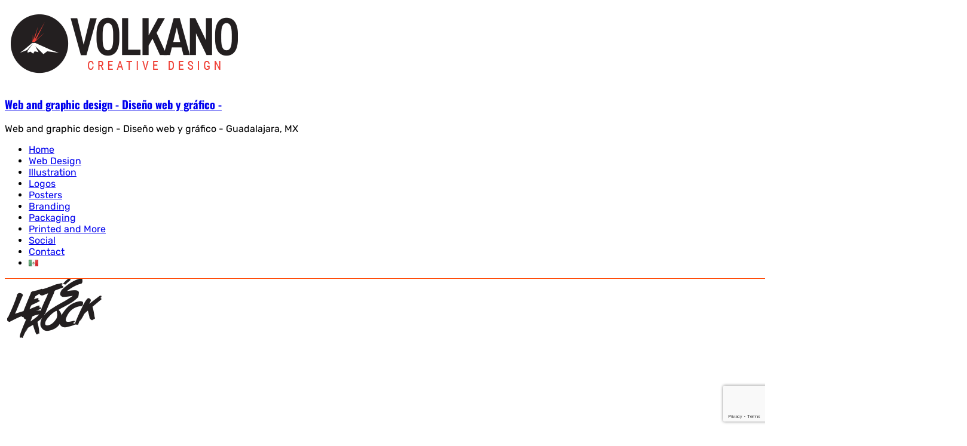

--- FILE ---
content_type: text/html; charset=utf-8
request_url: https://www.google.com/recaptcha/api2/anchor?ar=1&k=6LeDyagUAAAAAJdofj1ecDUkMhVYuX88GoKG5qJB&co=aHR0cHM6Ly92b2xrYW5vcm9ja3MuY29tOjQ0Mw..&hl=en&v=PoyoqOPhxBO7pBk68S4YbpHZ&size=invisible&anchor-ms=20000&execute-ms=30000&cb=i4nqul11r295
body_size: 48593
content:
<!DOCTYPE HTML><html dir="ltr" lang="en"><head><meta http-equiv="Content-Type" content="text/html; charset=UTF-8">
<meta http-equiv="X-UA-Compatible" content="IE=edge">
<title>reCAPTCHA</title>
<style type="text/css">
/* cyrillic-ext */
@font-face {
  font-family: 'Roboto';
  font-style: normal;
  font-weight: 400;
  font-stretch: 100%;
  src: url(//fonts.gstatic.com/s/roboto/v48/KFO7CnqEu92Fr1ME7kSn66aGLdTylUAMa3GUBHMdazTgWw.woff2) format('woff2');
  unicode-range: U+0460-052F, U+1C80-1C8A, U+20B4, U+2DE0-2DFF, U+A640-A69F, U+FE2E-FE2F;
}
/* cyrillic */
@font-face {
  font-family: 'Roboto';
  font-style: normal;
  font-weight: 400;
  font-stretch: 100%;
  src: url(//fonts.gstatic.com/s/roboto/v48/KFO7CnqEu92Fr1ME7kSn66aGLdTylUAMa3iUBHMdazTgWw.woff2) format('woff2');
  unicode-range: U+0301, U+0400-045F, U+0490-0491, U+04B0-04B1, U+2116;
}
/* greek-ext */
@font-face {
  font-family: 'Roboto';
  font-style: normal;
  font-weight: 400;
  font-stretch: 100%;
  src: url(//fonts.gstatic.com/s/roboto/v48/KFO7CnqEu92Fr1ME7kSn66aGLdTylUAMa3CUBHMdazTgWw.woff2) format('woff2');
  unicode-range: U+1F00-1FFF;
}
/* greek */
@font-face {
  font-family: 'Roboto';
  font-style: normal;
  font-weight: 400;
  font-stretch: 100%;
  src: url(//fonts.gstatic.com/s/roboto/v48/KFO7CnqEu92Fr1ME7kSn66aGLdTylUAMa3-UBHMdazTgWw.woff2) format('woff2');
  unicode-range: U+0370-0377, U+037A-037F, U+0384-038A, U+038C, U+038E-03A1, U+03A3-03FF;
}
/* math */
@font-face {
  font-family: 'Roboto';
  font-style: normal;
  font-weight: 400;
  font-stretch: 100%;
  src: url(//fonts.gstatic.com/s/roboto/v48/KFO7CnqEu92Fr1ME7kSn66aGLdTylUAMawCUBHMdazTgWw.woff2) format('woff2');
  unicode-range: U+0302-0303, U+0305, U+0307-0308, U+0310, U+0312, U+0315, U+031A, U+0326-0327, U+032C, U+032F-0330, U+0332-0333, U+0338, U+033A, U+0346, U+034D, U+0391-03A1, U+03A3-03A9, U+03B1-03C9, U+03D1, U+03D5-03D6, U+03F0-03F1, U+03F4-03F5, U+2016-2017, U+2034-2038, U+203C, U+2040, U+2043, U+2047, U+2050, U+2057, U+205F, U+2070-2071, U+2074-208E, U+2090-209C, U+20D0-20DC, U+20E1, U+20E5-20EF, U+2100-2112, U+2114-2115, U+2117-2121, U+2123-214F, U+2190, U+2192, U+2194-21AE, U+21B0-21E5, U+21F1-21F2, U+21F4-2211, U+2213-2214, U+2216-22FF, U+2308-230B, U+2310, U+2319, U+231C-2321, U+2336-237A, U+237C, U+2395, U+239B-23B7, U+23D0, U+23DC-23E1, U+2474-2475, U+25AF, U+25B3, U+25B7, U+25BD, U+25C1, U+25CA, U+25CC, U+25FB, U+266D-266F, U+27C0-27FF, U+2900-2AFF, U+2B0E-2B11, U+2B30-2B4C, U+2BFE, U+3030, U+FF5B, U+FF5D, U+1D400-1D7FF, U+1EE00-1EEFF;
}
/* symbols */
@font-face {
  font-family: 'Roboto';
  font-style: normal;
  font-weight: 400;
  font-stretch: 100%;
  src: url(//fonts.gstatic.com/s/roboto/v48/KFO7CnqEu92Fr1ME7kSn66aGLdTylUAMaxKUBHMdazTgWw.woff2) format('woff2');
  unicode-range: U+0001-000C, U+000E-001F, U+007F-009F, U+20DD-20E0, U+20E2-20E4, U+2150-218F, U+2190, U+2192, U+2194-2199, U+21AF, U+21E6-21F0, U+21F3, U+2218-2219, U+2299, U+22C4-22C6, U+2300-243F, U+2440-244A, U+2460-24FF, U+25A0-27BF, U+2800-28FF, U+2921-2922, U+2981, U+29BF, U+29EB, U+2B00-2BFF, U+4DC0-4DFF, U+FFF9-FFFB, U+10140-1018E, U+10190-1019C, U+101A0, U+101D0-101FD, U+102E0-102FB, U+10E60-10E7E, U+1D2C0-1D2D3, U+1D2E0-1D37F, U+1F000-1F0FF, U+1F100-1F1AD, U+1F1E6-1F1FF, U+1F30D-1F30F, U+1F315, U+1F31C, U+1F31E, U+1F320-1F32C, U+1F336, U+1F378, U+1F37D, U+1F382, U+1F393-1F39F, U+1F3A7-1F3A8, U+1F3AC-1F3AF, U+1F3C2, U+1F3C4-1F3C6, U+1F3CA-1F3CE, U+1F3D4-1F3E0, U+1F3ED, U+1F3F1-1F3F3, U+1F3F5-1F3F7, U+1F408, U+1F415, U+1F41F, U+1F426, U+1F43F, U+1F441-1F442, U+1F444, U+1F446-1F449, U+1F44C-1F44E, U+1F453, U+1F46A, U+1F47D, U+1F4A3, U+1F4B0, U+1F4B3, U+1F4B9, U+1F4BB, U+1F4BF, U+1F4C8-1F4CB, U+1F4D6, U+1F4DA, U+1F4DF, U+1F4E3-1F4E6, U+1F4EA-1F4ED, U+1F4F7, U+1F4F9-1F4FB, U+1F4FD-1F4FE, U+1F503, U+1F507-1F50B, U+1F50D, U+1F512-1F513, U+1F53E-1F54A, U+1F54F-1F5FA, U+1F610, U+1F650-1F67F, U+1F687, U+1F68D, U+1F691, U+1F694, U+1F698, U+1F6AD, U+1F6B2, U+1F6B9-1F6BA, U+1F6BC, U+1F6C6-1F6CF, U+1F6D3-1F6D7, U+1F6E0-1F6EA, U+1F6F0-1F6F3, U+1F6F7-1F6FC, U+1F700-1F7FF, U+1F800-1F80B, U+1F810-1F847, U+1F850-1F859, U+1F860-1F887, U+1F890-1F8AD, U+1F8B0-1F8BB, U+1F8C0-1F8C1, U+1F900-1F90B, U+1F93B, U+1F946, U+1F984, U+1F996, U+1F9E9, U+1FA00-1FA6F, U+1FA70-1FA7C, U+1FA80-1FA89, U+1FA8F-1FAC6, U+1FACE-1FADC, U+1FADF-1FAE9, U+1FAF0-1FAF8, U+1FB00-1FBFF;
}
/* vietnamese */
@font-face {
  font-family: 'Roboto';
  font-style: normal;
  font-weight: 400;
  font-stretch: 100%;
  src: url(//fonts.gstatic.com/s/roboto/v48/KFO7CnqEu92Fr1ME7kSn66aGLdTylUAMa3OUBHMdazTgWw.woff2) format('woff2');
  unicode-range: U+0102-0103, U+0110-0111, U+0128-0129, U+0168-0169, U+01A0-01A1, U+01AF-01B0, U+0300-0301, U+0303-0304, U+0308-0309, U+0323, U+0329, U+1EA0-1EF9, U+20AB;
}
/* latin-ext */
@font-face {
  font-family: 'Roboto';
  font-style: normal;
  font-weight: 400;
  font-stretch: 100%;
  src: url(//fonts.gstatic.com/s/roboto/v48/KFO7CnqEu92Fr1ME7kSn66aGLdTylUAMa3KUBHMdazTgWw.woff2) format('woff2');
  unicode-range: U+0100-02BA, U+02BD-02C5, U+02C7-02CC, U+02CE-02D7, U+02DD-02FF, U+0304, U+0308, U+0329, U+1D00-1DBF, U+1E00-1E9F, U+1EF2-1EFF, U+2020, U+20A0-20AB, U+20AD-20C0, U+2113, U+2C60-2C7F, U+A720-A7FF;
}
/* latin */
@font-face {
  font-family: 'Roboto';
  font-style: normal;
  font-weight: 400;
  font-stretch: 100%;
  src: url(//fonts.gstatic.com/s/roboto/v48/KFO7CnqEu92Fr1ME7kSn66aGLdTylUAMa3yUBHMdazQ.woff2) format('woff2');
  unicode-range: U+0000-00FF, U+0131, U+0152-0153, U+02BB-02BC, U+02C6, U+02DA, U+02DC, U+0304, U+0308, U+0329, U+2000-206F, U+20AC, U+2122, U+2191, U+2193, U+2212, U+2215, U+FEFF, U+FFFD;
}
/* cyrillic-ext */
@font-face {
  font-family: 'Roboto';
  font-style: normal;
  font-weight: 500;
  font-stretch: 100%;
  src: url(//fonts.gstatic.com/s/roboto/v48/KFO7CnqEu92Fr1ME7kSn66aGLdTylUAMa3GUBHMdazTgWw.woff2) format('woff2');
  unicode-range: U+0460-052F, U+1C80-1C8A, U+20B4, U+2DE0-2DFF, U+A640-A69F, U+FE2E-FE2F;
}
/* cyrillic */
@font-face {
  font-family: 'Roboto';
  font-style: normal;
  font-weight: 500;
  font-stretch: 100%;
  src: url(//fonts.gstatic.com/s/roboto/v48/KFO7CnqEu92Fr1ME7kSn66aGLdTylUAMa3iUBHMdazTgWw.woff2) format('woff2');
  unicode-range: U+0301, U+0400-045F, U+0490-0491, U+04B0-04B1, U+2116;
}
/* greek-ext */
@font-face {
  font-family: 'Roboto';
  font-style: normal;
  font-weight: 500;
  font-stretch: 100%;
  src: url(//fonts.gstatic.com/s/roboto/v48/KFO7CnqEu92Fr1ME7kSn66aGLdTylUAMa3CUBHMdazTgWw.woff2) format('woff2');
  unicode-range: U+1F00-1FFF;
}
/* greek */
@font-face {
  font-family: 'Roboto';
  font-style: normal;
  font-weight: 500;
  font-stretch: 100%;
  src: url(//fonts.gstatic.com/s/roboto/v48/KFO7CnqEu92Fr1ME7kSn66aGLdTylUAMa3-UBHMdazTgWw.woff2) format('woff2');
  unicode-range: U+0370-0377, U+037A-037F, U+0384-038A, U+038C, U+038E-03A1, U+03A3-03FF;
}
/* math */
@font-face {
  font-family: 'Roboto';
  font-style: normal;
  font-weight: 500;
  font-stretch: 100%;
  src: url(//fonts.gstatic.com/s/roboto/v48/KFO7CnqEu92Fr1ME7kSn66aGLdTylUAMawCUBHMdazTgWw.woff2) format('woff2');
  unicode-range: U+0302-0303, U+0305, U+0307-0308, U+0310, U+0312, U+0315, U+031A, U+0326-0327, U+032C, U+032F-0330, U+0332-0333, U+0338, U+033A, U+0346, U+034D, U+0391-03A1, U+03A3-03A9, U+03B1-03C9, U+03D1, U+03D5-03D6, U+03F0-03F1, U+03F4-03F5, U+2016-2017, U+2034-2038, U+203C, U+2040, U+2043, U+2047, U+2050, U+2057, U+205F, U+2070-2071, U+2074-208E, U+2090-209C, U+20D0-20DC, U+20E1, U+20E5-20EF, U+2100-2112, U+2114-2115, U+2117-2121, U+2123-214F, U+2190, U+2192, U+2194-21AE, U+21B0-21E5, U+21F1-21F2, U+21F4-2211, U+2213-2214, U+2216-22FF, U+2308-230B, U+2310, U+2319, U+231C-2321, U+2336-237A, U+237C, U+2395, U+239B-23B7, U+23D0, U+23DC-23E1, U+2474-2475, U+25AF, U+25B3, U+25B7, U+25BD, U+25C1, U+25CA, U+25CC, U+25FB, U+266D-266F, U+27C0-27FF, U+2900-2AFF, U+2B0E-2B11, U+2B30-2B4C, U+2BFE, U+3030, U+FF5B, U+FF5D, U+1D400-1D7FF, U+1EE00-1EEFF;
}
/* symbols */
@font-face {
  font-family: 'Roboto';
  font-style: normal;
  font-weight: 500;
  font-stretch: 100%;
  src: url(//fonts.gstatic.com/s/roboto/v48/KFO7CnqEu92Fr1ME7kSn66aGLdTylUAMaxKUBHMdazTgWw.woff2) format('woff2');
  unicode-range: U+0001-000C, U+000E-001F, U+007F-009F, U+20DD-20E0, U+20E2-20E4, U+2150-218F, U+2190, U+2192, U+2194-2199, U+21AF, U+21E6-21F0, U+21F3, U+2218-2219, U+2299, U+22C4-22C6, U+2300-243F, U+2440-244A, U+2460-24FF, U+25A0-27BF, U+2800-28FF, U+2921-2922, U+2981, U+29BF, U+29EB, U+2B00-2BFF, U+4DC0-4DFF, U+FFF9-FFFB, U+10140-1018E, U+10190-1019C, U+101A0, U+101D0-101FD, U+102E0-102FB, U+10E60-10E7E, U+1D2C0-1D2D3, U+1D2E0-1D37F, U+1F000-1F0FF, U+1F100-1F1AD, U+1F1E6-1F1FF, U+1F30D-1F30F, U+1F315, U+1F31C, U+1F31E, U+1F320-1F32C, U+1F336, U+1F378, U+1F37D, U+1F382, U+1F393-1F39F, U+1F3A7-1F3A8, U+1F3AC-1F3AF, U+1F3C2, U+1F3C4-1F3C6, U+1F3CA-1F3CE, U+1F3D4-1F3E0, U+1F3ED, U+1F3F1-1F3F3, U+1F3F5-1F3F7, U+1F408, U+1F415, U+1F41F, U+1F426, U+1F43F, U+1F441-1F442, U+1F444, U+1F446-1F449, U+1F44C-1F44E, U+1F453, U+1F46A, U+1F47D, U+1F4A3, U+1F4B0, U+1F4B3, U+1F4B9, U+1F4BB, U+1F4BF, U+1F4C8-1F4CB, U+1F4D6, U+1F4DA, U+1F4DF, U+1F4E3-1F4E6, U+1F4EA-1F4ED, U+1F4F7, U+1F4F9-1F4FB, U+1F4FD-1F4FE, U+1F503, U+1F507-1F50B, U+1F50D, U+1F512-1F513, U+1F53E-1F54A, U+1F54F-1F5FA, U+1F610, U+1F650-1F67F, U+1F687, U+1F68D, U+1F691, U+1F694, U+1F698, U+1F6AD, U+1F6B2, U+1F6B9-1F6BA, U+1F6BC, U+1F6C6-1F6CF, U+1F6D3-1F6D7, U+1F6E0-1F6EA, U+1F6F0-1F6F3, U+1F6F7-1F6FC, U+1F700-1F7FF, U+1F800-1F80B, U+1F810-1F847, U+1F850-1F859, U+1F860-1F887, U+1F890-1F8AD, U+1F8B0-1F8BB, U+1F8C0-1F8C1, U+1F900-1F90B, U+1F93B, U+1F946, U+1F984, U+1F996, U+1F9E9, U+1FA00-1FA6F, U+1FA70-1FA7C, U+1FA80-1FA89, U+1FA8F-1FAC6, U+1FACE-1FADC, U+1FADF-1FAE9, U+1FAF0-1FAF8, U+1FB00-1FBFF;
}
/* vietnamese */
@font-face {
  font-family: 'Roboto';
  font-style: normal;
  font-weight: 500;
  font-stretch: 100%;
  src: url(//fonts.gstatic.com/s/roboto/v48/KFO7CnqEu92Fr1ME7kSn66aGLdTylUAMa3OUBHMdazTgWw.woff2) format('woff2');
  unicode-range: U+0102-0103, U+0110-0111, U+0128-0129, U+0168-0169, U+01A0-01A1, U+01AF-01B0, U+0300-0301, U+0303-0304, U+0308-0309, U+0323, U+0329, U+1EA0-1EF9, U+20AB;
}
/* latin-ext */
@font-face {
  font-family: 'Roboto';
  font-style: normal;
  font-weight: 500;
  font-stretch: 100%;
  src: url(//fonts.gstatic.com/s/roboto/v48/KFO7CnqEu92Fr1ME7kSn66aGLdTylUAMa3KUBHMdazTgWw.woff2) format('woff2');
  unicode-range: U+0100-02BA, U+02BD-02C5, U+02C7-02CC, U+02CE-02D7, U+02DD-02FF, U+0304, U+0308, U+0329, U+1D00-1DBF, U+1E00-1E9F, U+1EF2-1EFF, U+2020, U+20A0-20AB, U+20AD-20C0, U+2113, U+2C60-2C7F, U+A720-A7FF;
}
/* latin */
@font-face {
  font-family: 'Roboto';
  font-style: normal;
  font-weight: 500;
  font-stretch: 100%;
  src: url(//fonts.gstatic.com/s/roboto/v48/KFO7CnqEu92Fr1ME7kSn66aGLdTylUAMa3yUBHMdazQ.woff2) format('woff2');
  unicode-range: U+0000-00FF, U+0131, U+0152-0153, U+02BB-02BC, U+02C6, U+02DA, U+02DC, U+0304, U+0308, U+0329, U+2000-206F, U+20AC, U+2122, U+2191, U+2193, U+2212, U+2215, U+FEFF, U+FFFD;
}
/* cyrillic-ext */
@font-face {
  font-family: 'Roboto';
  font-style: normal;
  font-weight: 900;
  font-stretch: 100%;
  src: url(//fonts.gstatic.com/s/roboto/v48/KFO7CnqEu92Fr1ME7kSn66aGLdTylUAMa3GUBHMdazTgWw.woff2) format('woff2');
  unicode-range: U+0460-052F, U+1C80-1C8A, U+20B4, U+2DE0-2DFF, U+A640-A69F, U+FE2E-FE2F;
}
/* cyrillic */
@font-face {
  font-family: 'Roboto';
  font-style: normal;
  font-weight: 900;
  font-stretch: 100%;
  src: url(//fonts.gstatic.com/s/roboto/v48/KFO7CnqEu92Fr1ME7kSn66aGLdTylUAMa3iUBHMdazTgWw.woff2) format('woff2');
  unicode-range: U+0301, U+0400-045F, U+0490-0491, U+04B0-04B1, U+2116;
}
/* greek-ext */
@font-face {
  font-family: 'Roboto';
  font-style: normal;
  font-weight: 900;
  font-stretch: 100%;
  src: url(//fonts.gstatic.com/s/roboto/v48/KFO7CnqEu92Fr1ME7kSn66aGLdTylUAMa3CUBHMdazTgWw.woff2) format('woff2');
  unicode-range: U+1F00-1FFF;
}
/* greek */
@font-face {
  font-family: 'Roboto';
  font-style: normal;
  font-weight: 900;
  font-stretch: 100%;
  src: url(//fonts.gstatic.com/s/roboto/v48/KFO7CnqEu92Fr1ME7kSn66aGLdTylUAMa3-UBHMdazTgWw.woff2) format('woff2');
  unicode-range: U+0370-0377, U+037A-037F, U+0384-038A, U+038C, U+038E-03A1, U+03A3-03FF;
}
/* math */
@font-face {
  font-family: 'Roboto';
  font-style: normal;
  font-weight: 900;
  font-stretch: 100%;
  src: url(//fonts.gstatic.com/s/roboto/v48/KFO7CnqEu92Fr1ME7kSn66aGLdTylUAMawCUBHMdazTgWw.woff2) format('woff2');
  unicode-range: U+0302-0303, U+0305, U+0307-0308, U+0310, U+0312, U+0315, U+031A, U+0326-0327, U+032C, U+032F-0330, U+0332-0333, U+0338, U+033A, U+0346, U+034D, U+0391-03A1, U+03A3-03A9, U+03B1-03C9, U+03D1, U+03D5-03D6, U+03F0-03F1, U+03F4-03F5, U+2016-2017, U+2034-2038, U+203C, U+2040, U+2043, U+2047, U+2050, U+2057, U+205F, U+2070-2071, U+2074-208E, U+2090-209C, U+20D0-20DC, U+20E1, U+20E5-20EF, U+2100-2112, U+2114-2115, U+2117-2121, U+2123-214F, U+2190, U+2192, U+2194-21AE, U+21B0-21E5, U+21F1-21F2, U+21F4-2211, U+2213-2214, U+2216-22FF, U+2308-230B, U+2310, U+2319, U+231C-2321, U+2336-237A, U+237C, U+2395, U+239B-23B7, U+23D0, U+23DC-23E1, U+2474-2475, U+25AF, U+25B3, U+25B7, U+25BD, U+25C1, U+25CA, U+25CC, U+25FB, U+266D-266F, U+27C0-27FF, U+2900-2AFF, U+2B0E-2B11, U+2B30-2B4C, U+2BFE, U+3030, U+FF5B, U+FF5D, U+1D400-1D7FF, U+1EE00-1EEFF;
}
/* symbols */
@font-face {
  font-family: 'Roboto';
  font-style: normal;
  font-weight: 900;
  font-stretch: 100%;
  src: url(//fonts.gstatic.com/s/roboto/v48/KFO7CnqEu92Fr1ME7kSn66aGLdTylUAMaxKUBHMdazTgWw.woff2) format('woff2');
  unicode-range: U+0001-000C, U+000E-001F, U+007F-009F, U+20DD-20E0, U+20E2-20E4, U+2150-218F, U+2190, U+2192, U+2194-2199, U+21AF, U+21E6-21F0, U+21F3, U+2218-2219, U+2299, U+22C4-22C6, U+2300-243F, U+2440-244A, U+2460-24FF, U+25A0-27BF, U+2800-28FF, U+2921-2922, U+2981, U+29BF, U+29EB, U+2B00-2BFF, U+4DC0-4DFF, U+FFF9-FFFB, U+10140-1018E, U+10190-1019C, U+101A0, U+101D0-101FD, U+102E0-102FB, U+10E60-10E7E, U+1D2C0-1D2D3, U+1D2E0-1D37F, U+1F000-1F0FF, U+1F100-1F1AD, U+1F1E6-1F1FF, U+1F30D-1F30F, U+1F315, U+1F31C, U+1F31E, U+1F320-1F32C, U+1F336, U+1F378, U+1F37D, U+1F382, U+1F393-1F39F, U+1F3A7-1F3A8, U+1F3AC-1F3AF, U+1F3C2, U+1F3C4-1F3C6, U+1F3CA-1F3CE, U+1F3D4-1F3E0, U+1F3ED, U+1F3F1-1F3F3, U+1F3F5-1F3F7, U+1F408, U+1F415, U+1F41F, U+1F426, U+1F43F, U+1F441-1F442, U+1F444, U+1F446-1F449, U+1F44C-1F44E, U+1F453, U+1F46A, U+1F47D, U+1F4A3, U+1F4B0, U+1F4B3, U+1F4B9, U+1F4BB, U+1F4BF, U+1F4C8-1F4CB, U+1F4D6, U+1F4DA, U+1F4DF, U+1F4E3-1F4E6, U+1F4EA-1F4ED, U+1F4F7, U+1F4F9-1F4FB, U+1F4FD-1F4FE, U+1F503, U+1F507-1F50B, U+1F50D, U+1F512-1F513, U+1F53E-1F54A, U+1F54F-1F5FA, U+1F610, U+1F650-1F67F, U+1F687, U+1F68D, U+1F691, U+1F694, U+1F698, U+1F6AD, U+1F6B2, U+1F6B9-1F6BA, U+1F6BC, U+1F6C6-1F6CF, U+1F6D3-1F6D7, U+1F6E0-1F6EA, U+1F6F0-1F6F3, U+1F6F7-1F6FC, U+1F700-1F7FF, U+1F800-1F80B, U+1F810-1F847, U+1F850-1F859, U+1F860-1F887, U+1F890-1F8AD, U+1F8B0-1F8BB, U+1F8C0-1F8C1, U+1F900-1F90B, U+1F93B, U+1F946, U+1F984, U+1F996, U+1F9E9, U+1FA00-1FA6F, U+1FA70-1FA7C, U+1FA80-1FA89, U+1FA8F-1FAC6, U+1FACE-1FADC, U+1FADF-1FAE9, U+1FAF0-1FAF8, U+1FB00-1FBFF;
}
/* vietnamese */
@font-face {
  font-family: 'Roboto';
  font-style: normal;
  font-weight: 900;
  font-stretch: 100%;
  src: url(//fonts.gstatic.com/s/roboto/v48/KFO7CnqEu92Fr1ME7kSn66aGLdTylUAMa3OUBHMdazTgWw.woff2) format('woff2');
  unicode-range: U+0102-0103, U+0110-0111, U+0128-0129, U+0168-0169, U+01A0-01A1, U+01AF-01B0, U+0300-0301, U+0303-0304, U+0308-0309, U+0323, U+0329, U+1EA0-1EF9, U+20AB;
}
/* latin-ext */
@font-face {
  font-family: 'Roboto';
  font-style: normal;
  font-weight: 900;
  font-stretch: 100%;
  src: url(//fonts.gstatic.com/s/roboto/v48/KFO7CnqEu92Fr1ME7kSn66aGLdTylUAMa3KUBHMdazTgWw.woff2) format('woff2');
  unicode-range: U+0100-02BA, U+02BD-02C5, U+02C7-02CC, U+02CE-02D7, U+02DD-02FF, U+0304, U+0308, U+0329, U+1D00-1DBF, U+1E00-1E9F, U+1EF2-1EFF, U+2020, U+20A0-20AB, U+20AD-20C0, U+2113, U+2C60-2C7F, U+A720-A7FF;
}
/* latin */
@font-face {
  font-family: 'Roboto';
  font-style: normal;
  font-weight: 900;
  font-stretch: 100%;
  src: url(//fonts.gstatic.com/s/roboto/v48/KFO7CnqEu92Fr1ME7kSn66aGLdTylUAMa3yUBHMdazQ.woff2) format('woff2');
  unicode-range: U+0000-00FF, U+0131, U+0152-0153, U+02BB-02BC, U+02C6, U+02DA, U+02DC, U+0304, U+0308, U+0329, U+2000-206F, U+20AC, U+2122, U+2191, U+2193, U+2212, U+2215, U+FEFF, U+FFFD;
}

</style>
<link rel="stylesheet" type="text/css" href="https://www.gstatic.com/recaptcha/releases/PoyoqOPhxBO7pBk68S4YbpHZ/styles__ltr.css">
<script nonce="4-_22g2esd0CfjymMfl91A" type="text/javascript">window['__recaptcha_api'] = 'https://www.google.com/recaptcha/api2/';</script>
<script type="text/javascript" src="https://www.gstatic.com/recaptcha/releases/PoyoqOPhxBO7pBk68S4YbpHZ/recaptcha__en.js" nonce="4-_22g2esd0CfjymMfl91A">
      
    </script></head>
<body><div id="rc-anchor-alert" class="rc-anchor-alert"></div>
<input type="hidden" id="recaptcha-token" value="[base64]">
<script type="text/javascript" nonce="4-_22g2esd0CfjymMfl91A">
      recaptcha.anchor.Main.init("[\x22ainput\x22,[\x22bgdata\x22,\x22\x22,\[base64]/[base64]/[base64]/bmV3IHJbeF0oY1swXSk6RT09Mj9uZXcgclt4XShjWzBdLGNbMV0pOkU9PTM/bmV3IHJbeF0oY1swXSxjWzFdLGNbMl0pOkU9PTQ/[base64]/[base64]/[base64]/[base64]/[base64]/[base64]/[base64]/[base64]\x22,\[base64]\x22,\x22w57Du8K2I8KFw5xcw4U8HcKtwqQ+wrPDtxR4NgZlwqMTw4fDtsK0wq3CrWNTwoFpw4rDlkvDvsOJwrs0UsOBHwLClmE0WG/DrsOqIMKxw4FFZnbChSAuSMOLw7zCosKbw7vCkMKJwr3CoMO4KAzCssKvc8KiwqbCsjJfAcO5w4TCg8Krwp3ChlvCh8OYODZebMOWC8KqWBpycMOTDh/Cg8KHJhQTw68BYkVHwqvCmcOGw7nDrMOcTwBrwqIFwrotw4TDkyUVwoAOworCjsOLSsKhw4LClFbCucKRIRMwasKXw5/[base64]/B2F2w4HClgcjTmtTLwTCgGRDw4zDm2jCgTzDocKuwpjDjn8GwrJAScOxw5DDs8KIwqfDhEsGw41Aw5/[base64]/[base64]/[base64]/w5jDhRjDq08qHyDDjHnDkGN0w54nwpHCv04iw5vDvcKKwogPLHbDgUXDo8OeHWPCisOcwrMICcO8wrPDqAUQw7A/[base64]/CncKvwq7CmsOywqpBelvDmATDmm8SME9pwqhYHcOvw43DjcK4wp7CvsOLw5nDsMKVBsKVw7YuCcKwASETT03CucOkwoISwrcGwrM2asOvwo/CjDlGwroEbnVXwq92wrlTMMKxbsOFwp7CmMONw6hIw4nCgMO0w6vDs8OnTG/CogPDu0w2cS1PIUfCvsOrYcKQYMKfC8OjNMO2eMOyM8OAw4/[base64]/Drix/eBUawrMYw5YXQxbDi8Ovw53Dm8OuPTF8w6JNEsKWw7Yrw4VQa8Kow7DClDIRw6d1woLDlwRHw5J5wpvDvxDDumHCiMO/w43CssKxMcOOwofDnVYkwp8Dwq9Mwrt2TcO+w7FPDWNSByvDnk/Cj8O3w4TCpg3DhsK8OCTDmMKuw7bCsMOlw6TDr8Khw783wqoEwpZiRQZ+w7QZwrkqwo3DlSHCin1kHAdawrLDrR5Cw4PDm8O5w7/Dmw0QJMKRw7Miw5XDpsOubcOSHBjCsRHCnlbCmBQFw78ewp7DmjRkYcOBSsKJX8Kzw59/D0tYNzDDlcOhb3UHwrvCsmLCjgfCocOYacO9w5IGwqB/wqcOw7LCqw/Cqil1PBgcAFnCshLDsjnDhj8uPcOswqx9w4HDqkDCl8K5wprDqsOwRGjCusKfwpc9wqvCk8KNwqIIU8KzfMO1wq7Ck8ObwrhDw6kzCMK1wpPCgMO/JMK1wqo2VMKYwqRyWxrDvDLDtcOrX8O2dMO+wqPDjzglYcOzXcORwoxgw5J3w4tKwplAEsOEYEbDmFl9w6AEAGdeL0DChMKwwrM8S8KYw4zDi8Ocw7JbcSF9aMOKw5Rqw6dYLxoMYVDCucKHR2/[base64]/CpcOWwpjCsS/DqsKGEXsDMG5ywqYnwprDvxHCkS84wrN2CnXChsKXb8Ovc8K4wo7DmMKWwobChwzDm38nw6LDhMKVwpVHTMKdDWDCl8OWUA/DuxBcw5pSwqcyWCPDplV8w4LDrcKswoNxwqIiwpvDsBhKGMOOw4M5woVNw7cOMgLDlxrDqHsdw5vChsK/[base64]/[base64]/[base64]/DqsKuwrTDqB3CpcK6ZcKDI8K5bsKuwoseL8OmwqMvw5tIw7U1VmzDksKKS8OvDBDDssKXw7nCmQ00wqElN1QzwqnDvR7Ct8KDw7E2wo5+GFnCrMOyfsOWUh4SFcOqw5/CuFnDlnLCscKiecOqwrppw5zDvRYcw7FawpnDscO1cB0hw51NYsKVDMOrAhVBw6jDscOXbzdvwoXCoFYNwoZMDsOjwos9wrBGw4A+DsKbw5EQw4wYVQ5DdsO+wrcnwoTCtXgMdErDoRkcwoXDg8Oyw7QUwpvCtRlLQMOvVMK7dlVswo4qw5XDl8OAI8OpwpY/[base64]/DqHBLbxPDsTzDsApBbMKTwqzDumTDkV5EYsKTw5BUBsKmEh7CgcOawqVoNMK/JFPCisO3w73Cn8OLwoTCsxLCn3YiTF41w4vCqMOUCMK+Nm5GLcOqw6Jfw5zCrMOaw7DDisKgwpvDrsKxEx3Co0AFwpNsw6vChMObXgHDvDpMwqp0wpnCjsOAwonCmwJ9w5TClzcCw71SFXTCk8Kdw6/CrcKJUxNTCEhdwqjDn8OWIFDCoAFXw4bDuHdCwqnDn8OHSnDCnCXClHXCrSDCscKOHMOSw75QWMK8Y8OPwoIOXMO4w61UWcKKw4RBbDDDi8KOZMO3w71WwrxlTMKjwrPDncKtw4fCpMOZBwNvXQFLwqgtf2/Cl1tYw5fCm2QJdlzDusKiWy0tI3vDkMOnw6tcw5rDjFTDgVjDkT/CoMO6W2U7GlIgE1Y2c8K7w4NHKRAFbsOjcsO4GcOGw5kTY080YgJJwrTCi8OKdkMYLW/[base64]/CusO8wr/Dj8OcwonDr2zCp8KLw7k/w40Xw4NrEsKww6TCuEPCuz/Clx5BG8K2NsK3IlM+w4YMeMOtwqISwrRnW8Kzw4U+w4dWWcOhw6VID8OzF8Opw4cYwqsCHcOxwrRIMBhcWV96wpUdGw/CuVpLwpTCvU7DtMK/IwvCjcK7w5XDmMO0wrE9wrtbAhcXDyxfG8ODw6MTSXgCwqAyfMKvwpLCuMOKQBXDrcK9wqxbJTrCk0MWwrB7w4YdK8Kiw4fChQ0NVsOew6Qwwr/DijbCkcOZNMKaHcOKIWzDvBzCh8Oiw7zCiUotd8OJwpzCisO4EW7Dr8ObwpMPwqzDicO8DsOuw6HClsOpwpXDv8OUw4TDscORCsO3w5/CvjN/IAvDpcKxw5rDksKKODQZbsO4cB8ew6IEw6DCi8ONwpPCpgjCrVwzwodQIcKPeMOxYMKrw5Ajw7jDuzxsw4VxwrrCtcKMw6UHw4dGwqbDrcKRWzYPwrJmMsK0QsOHesOfHhvDkAwbS8O/[base64]/DisOfPsOxXsOMwpQIGMKSwo9YwpdWwp9GwqFBJcOkw5vCoT7Ch8KPUmcCBsK+wobDp3JiwqBoTMOXL8OoYxDChGNqCH7Cti5fwoxHWcKKNcOUwrrDknPCgAjDocKlecKrwp/CsWTDrHDDv1DDoxYZPsOYwofCsyojwpVdw6TCi3dmAFIoFV4jwpLDh2XDjsO3EE3CssKfSUQgwrgZw7BDwr9Qw67Djg0WwqHDnw/[base64]/w7PCvikaw4LDknjDj8OSwroYw47CpUNMPxvDmhwzSBLDrgoZw6wwPDXCh8OzwrTCljcLw5lhw5zChMKbwrnCqiTCnMODwqUAwpzCrsOgZ8OBJRAAw5k/MMKVQMK+QA5DQMK6wrbCjT3CgFZIw7R3K8KZw4fCn8OHw4RlTcOtw4vCrVfClm42dW0Dw4N5UVPCvsK9wqJVCCYbTQAyw4wXw6UfE8O0MTFBw6Ejw6Zpez3DosOlwr9kw5rDhR8uQcOhV0BiQMK5w7nDi8OIGMKwBcOXasKmw781EmVRwpEVBG/CkzrCssK/w6c7wpo0wrgsEF7CssKlfAg+wo3CgMKdwoEKwoTDk8OJw7RiUQV3wpwPw7TCkcKRTMKTwodvZ8KTw45rL8Kbw4NSA2rCg0LCpT/Dh8KrVMOyw43DtDF5w5IIw5I1w4xnw7JbwoZDwroLw6zCtB7CimbCkDXCqGF1wpBUbMK2wqRKJmZ5GyIsw7JhwrQxwqvCjEZmTMK9bsKWZsOBw4rDt1FtOMO4wq3Ck8KGw6rCuMOuw5XDsS92wqUTKFTCicKLw6RrIcKQeTZjwoonMcKkw4/CiGUcwoDCoGXCgMKAw7QZSBfDrcKXwpwRXRnDmsOMBMOgaMONw7IRw7NiB07DlMO5BsOGAMOECj/DlWs+w73CtcO6Cx3CsDvCvTkYw7rCvDATBsOqJsOIwqDCoAUkw5fDph7DmHbCqz7DrnLCvmvDh8Kxwo8be8KwfHjDrgfCv8OkesOqUnzDnXXCoH/DlCHCgMO7Byhrwq1Tw5XDiMKPw5HDhnjCjcOQw63CqsOedzbCtSrCvsO+BsK7bcOiWcKrWMKrw6bDtMORw79uUGbCmS3Cj8OTbMK/[base64]/[base64]/DjsOUw58AwqFRwogxw58bw7hbwoPDqcOhTcKObMOmXnohw4jDrMKsw7vCuMOPwqR/w6XCs8OnTzcGEcKdY8OrElUlwqbChMO2JsOHWysuw4fCjk3CnG5UCcK+dQQQwrzCvcOfwrrDokt1woIlwrXDsn/CgRzCicOXwpzCvQFHCMKZwoTCj0rCtw03w71UwobDkcOaIw5Bw7lWwoDDnMODw51KHj7CksOAX8OsI8KoUHwaYX8JR8OlwqkAMCvDk8K1bsKFZ8KuwqfCisONwohgMcKVVsOEPGluTMKmXcKSF8Kiw61JCsORwq3DuMOZI2/[base64]/[base64]/[base64]/CryDDmTzCt8Khc0bCoS/CtsKbEC1YU0MxWMKMwrEiwplmXxTDlVAyw5DCth4Ww7DDpg3DqcKJWyxDwpg2b3d8w6hga8KXWsOFw6V1IsOmRxTCsUpOby7DqMOKA8Kcalc3bCXDtsKVFx7CsXLCo1DDmkUhwpPDjcOhcMOyw7vDksOJw6nCg1Eew5/CnxDDkhbChQ1Bw5IGw5jDgsOFw67CqcOFeMO9wqbDmcOnw6XCvm14bRHCiMKCTsO4wqR8YCVaw5xWL2TDhsOHw5LDosO0akHCoBzCgV3DnMOlw702Ui7CgcOAw7powoDDvX41c8KBw4U6ByXDgEREwr/CkcONFsKMa8K/wps6d8OIwqLDosOiwqM1Z8OVw47Cgg49GMKvwobCuGjCnsKQe3VhQ8O/EcKvwoh+DMKQwogHXmBnw5AuwoQHw6zCqQPCtsK/FG1iwqk9w7M5wqo0w4t4YcKBZcKuRcOfwqU8w7oCwrLCvkMswoJrw5vCnQ3CoBQuehRmw4VZFsKtwoLCpcOowrbDnMK7w7cXwqFow6pWw6k/w5DCqFbCnMKIAsKgZmtLQ8KgwpRLWsO5FChzTsOuUyLCpRMAwqF/QsKNc33CswvCqsK6A8OPw5jDtnTDkgzDnw9XHMOww4TCoWlGAnfDgsKyOMKJw4oCw4lxw5jCssKTElA5EFdeasOVVMOge8ObEsO9DxFtI2JxwqleYMK3PMKvMMObwrPDicK3w6cMwp/[base64]/DrljDs8KJB8Oyw41tQcOwJAnDhsKCwpjDgX5XYcOrwozDli/Co29GZMKqaFfCncKRegXDsALDmsKRTMO8woRlQijCkxTDvQRew4vDlVPDt8OhwrUVNDN/dydHNSUCPMO4w6UWfmbDucOYw5vDk8Ovw53DlnjCv8Kww6/DosKBw6AzYXvDk2oGw5fDs8O8DcO+w5TDoyTCmk0Kw5kpwrZVcsOvwqPCg8OlbRtxPnjDrSZTwpPDoMK2wqVYcWPClVYmw7IuZ8OlwrnDh2Q4w4YtQsOUwqNYwpEQUX5Uwq4/cAE7N27DlsOJw7Zqw4zCiFs5NcKGSMOHwpxPXEPCiBIkwqcbB8OYw61fGmLClcKDwqUOECwpwoTDgWYnV21awq1lVMO4cMOTK3RISMO6ISnDg2/[base64]/CrQzDr8KCw7TChFVvU8O4w7vCt8KdRsO1w4XCjE5qw5TCmmo/w65ME8KCJ2/[base64]/Z8OWUwl/bMOmTMKhw5LChS7CqHACKXbCkcKhGmVSclp4w4fDlcOBC8OXw4EGw54rBlhRRcKsG8KFw5fDuMKFE8KLwpQUwq/DmTPDpMOow7TDoV0RwqQqw6PDqMKrJGIUO8O7EcK8NcO1wpR+w60NASPDuWcPDcKgwqduw4PDjAXDt1HDsTjCmsO9wrHCvMOGeykLecOhw77DjsOSwozCvMOMHz/DjEvDl8KsY8Ktw4wiw6PDmcOHwpEDw6VSfzUXw5zCusOrJ8KYw659worDmFnCiE/CuMOow4zCvcOffMKvwrM6wq3DqsOtwoB3wpfDgyvDpzTCsk4Tw67CrjTCsSRCXcKrXMOZw5JPw4/DtsOkScKyJHRfUcKww4/[base64]/[base64]/[base64]/CrMKNw5TDmcOWw7VmJSXDilJdw5dZGMO2wrJhV8OYJh9VwrgJwr5qwqbDn13DqhfDonzDo3cGcwJ1P8K4U03CuMObwr0hHcOvGMKRw5LCqFXDhsOBecOVwoAYwqIGQFQEw74Wwq13HcOcTMOEfWZCw53Dl8O4wo3CvMOJKsOqw5XDu8O/YMKRDkzDmAfDhA7Cr0zDkcOlwrrDosKRw4vCjwBGPAgJU8Knw4rChBBVwq1gPg/DthnDocO/wovCqBHDj0bCkcK7w6bDlsOFw7fCli1gYMK7eMKcHCbDkDnDiUrDs8OrSRzCiAdxwoJdwoDCosKyVmVzwqUyw4XCoGLDmHfDpRbDusOPRBvChUMbFmMJw4VKw53CicOpURx2w5E8ZXg3ZF8/[base64]/[base64]/DskdPw4XDvxxoKH0xwoxCw5XDsMOUIMKRw4vCsMKMBcO/LsOrwpEBw5LCgUNBwoZuwolqOMOnw6XCssOceXzCjcOPwqtfEcK9wp7CuMKFFcO/wrBgLxzDtFw6w7XCijvDmcOaHsOALTJSw43CvT0awoNvEcKuGgnDg8K9w6BzwonCg8OHXMO5wqpHPMKbNMOZw4E9w7hqw5/DtsOpwpwLw4nCg8OawrTDi8KARsO3w5QiEnRIScO6aiLDuz/DpT7DhsOjYxQjw7ggw6UUwqnCuC1Aw6zCmcKDwqoiA8OGwr/DskUgwpd+DGXCtmANw7JIFTt6aCXDuwdqKWZ6w4dPwrZSw7/[base64]/Di0/DvcOBwq7CjXo+woTCriTDusKkw7hiXMKCacObw6DCr0UKB8Kew4E4DsOfwpkQwoNiBGl3wrjDkcONwr0sdcO4w4vCiBJrbsOAw5J9BMKcwrwIBsOGwr/CpHvChMOWbsONKFPDnzkRw77CgGrDqyACw65gRCE2bSBMw4gTaxlFw73CnlNcJcOeSsK5DBoLPAXDsMKvwqdUwrrDuGMZwoHDtihsJsKkS8K9cV/CtnXDp8KGHsKHwpXDhsO/A8K6aMKKKF8Aw51rwoDCpQ9jV8OGwowcwozDhMKSO2rDqcOgwrRZCVTCnDxHwqDCgkjDlMOgDMOBW8O5c8ONNDfDsFEBKMO0bMKHwpbCnkIzOsKewrZkIl/CncOlwo3CgMKsLGEwwp/CulTCpRtmw64Cw61rwo/CnR0yw4ggwoZtw7bDncOXwo1wSApKHS40XnnDpGDCjsKFw7NVw5oVVsOdwodPGyVIw59Zw4rDm8K0w4dxOEfCvMOsMcOWRcKaw4zCvsO3M2XDowIRGsKQPcKawpTCpiQlJBd5LcOJe8O+DsOZwqk1wo/[base64]/KVoPOcKOC1UnVVfDisKlwrsMwqgBFUrDqsODZMO9CsKgw4zDksKQCXRRw6nCtTpZwpBBU8K3UMKgwonCh3zCsMONbMKqwrRfXgHDvsKbw5tgw5Y5w7vCnMOOVcKkbSkOGMKjw7LCosO6wqkGf8Oyw6TClcKMW15YbcKBw6EGwo0GacO+w6Q/w781ecOgw4UZw50+HcOVwrg+w57DtSXDgljCtsKvwrIYwrnCjz3DlEtrXMKPw7BIwqXCn8Kvw7zCpWvCkMKtw6VXGQ7CncOHwqfCpH3Dm8Knwp3Dqw/Dk8OqZsOCJFwmCgDDoRTCjMOGfsKnasODaAtaEiA5w6JDw57Cr8K7bMOiI8KQwrsjUwAow5ZcFWLDkFNpMEHCjTvChMKEwr7DgcO8w4dxBUnDj8Ksw6TDt30RwpZlB8OEw7zCix/[base64]/Dvhs1w4/Ch3fDhcK2ckXDpcOhwpzCigYkwrLCpcK9VcOgwo3Dgk8KBCvCv8Oawr/CmcOpIC1SOjEvfsO0w6vCp8KVwqHCm0zDgnPDtMKrw4fDvglYa8KpecOaNVR3f8KhwqAgwrozUTPDncOdUiByF8KnwrLCsTdiw6tJCXh5bB7CrW7CrMKFw43CrcOINQ/DgMKAw5DDgcOlIjkZH0PCs8KWXHvCnVgIwrlYwrFXU0zCpcOZw5hYRF17N8O/w70ZD8K3w7RGM2YlJizDh18xW8OywohEwo3CoybCn8Ocwp07S8KlYkh8LlESwr7Do8OLeMOuw6nDgyVzanbCpVcQw4xlw4vCsTgdQxZ2wprCjyQbKXc1FMOfLMO3w5Ebw4XDlQDCrmJxw6DCmAQow4rCtl8aL8KKwrhdw4nDpsKUw6/[base64]/[base64]/Ct8OECMOtwpHDoTbDo8KkwoZaAcKZwofDr8ODZwYeScKiw6fCoFtcYk5IwojDisKcw6NPZ3fCm8Ouw6TDusKQwqHChysKw5Y7w6jDuxLCr8OVfksWFDQlwr1fRsK7w5RMUlnDgcK3wq/Dsn4kN8KsC8Kdw5l7w6Z1LcKPDGbDpH8XYsOgw7YDwoo3blVewrEqdV3CjDrDtMKmw7toT8KUbFfCuMOfwonCg17Cr8OBw5nCoMOCacOUC3LCgMKyw5DCgx84R2TDhm/DgWPDvsK7dmh4VcKRMMOxOnA6LGoow74aSVLCtW50L0VvGcONdSPCn8Omwp/DoHdELMODSXnCkDDChMOsf0ZPw4M3bCfDrXISw7bDlQ/[base64]/Dt3vCnFRITcK5w5RACMOXIG0iwqrDjcOnEVpNTMO5J8KiwoLCsgPCmQwpFHZzwoDDhUTDunbCnC5VAxdsw67CuXfDg8Oxw7wKw5ZTcXhYw7ARV002KsOTw7Fjw45bw4t6wp3DrsK/[base64]/[base64]/CsE4aVcOMbQkuwpfCjytqwrDDpE/CsnbDv8K/wrrCoMOtCsONQMKLDijDnFjCs8OLw5bDucKEKS/Cg8O6Y8KBwqbDi2bDmMKgTMK7M29zaVphCMKCwovChHjCj8OjIcOcw6nCgQPDvsO0wpY0wpksw79NMMKWbAzCt8K0w5nCg8OFwqssw7MjfAbCtSJGGMOFw4/DrGrChsO9LcO0UMKBw48mw7jDnhrDmVlZTsKxZMOFElB6HcKyd8OJwpwGBMOMfHnDkMKzw4HDoMOURSPDpVMsa8KBJ3PDl8OIwo0sw4B+ZxE8XsK2B8Kvw7jCg8Olw67CksO2w7PCvHrDocK4w7YBLWfCvRbDoMKIcsOPw4fDuXxFwrTDvDYFwq/DgX3DhjANesOLwo0Gw6J3w5zCusO7w4vCm2t9eBPDjcOgZWdxesKcw5ogEmvCnMOCwr/[base64]/DiBjCscOIw7jDnynDssOsbVjDrT9Nw7MRLcOheVHDhH7Dt25BI8K7OSjCnkxLw57CiFoPwpvColLDjF1Cw58DfDh6wpk0wpcnXnXDviJCXcOOwowpwpfDh8OzBMO8WMOSwpjDvsO3AV5Gw57CkMKPw41AwpfCpXHCjcOmw5F1wpxcwo/[base64]/[base64]/CocO/w4pzJMOVw64/FsKdR8Ovw77DmMOkwobClMOTw74OcMK2wqYSOwoTw4fCscOjYE9IbCNVwpcvw6Vzc8KqQsK+wpVffMKbwosRw4N/wq7Clj4Hw7dMwpgTIVg+woDCiUhmZMO/w6ZUw6YZw51edcO/w7DDosKqwpoce8OuC2/[base64]/ADJWcMKlZ37Dt8O6PsOvMBRbB8OlAUMnwpHDiR44dsKNw7B1w7zCtsOLwoDCnsKww5nCjh3CggvCh8K/eBhGXwYawr3CrxTDm2HCoQLCvsKRw6dHw5l+wpENeWRAL0PCslt2wqUQw6oPwoTDtRHCgCbDkcOoT2VUw7vDksO+w4vCuF/Cq8KIXMOmw6dmwoxafzVyYcKvw6PDt8OuwpjCq8KDIMOFQEzClh9Wwr7CrMOsasKowpVwwqZZO8O+w7BXbUPCk8O9wodAS8KdMT7CkMOQUQEUdH5GW2jCoz9wMUHCqcK7CkgrOcOBScKkw6HCpHDDv8Orw6cGw73DhRLCpMKnJG/Cg8ObYMKUCifDjGbDm1c8wo1Aw692wpzCuGfDlMKBeHTCq8OqHH7DpijDlUg/w6HDmSccw4Uuw5fCs2gEwr4ZQMKFBcKGwoTDvTckw5nCgsOZVMKkwpl/w5xhwoXCqAsAOU/Ck3bCrMKxw4TDi13DplY1aioJOcKAwolmwq3Di8K2wpHDv3vCqSMNwpBdV8KKwqbCmsKqw4HCsQMNwpxELsKzwqnDhMOhZi4XwqYAEsKzUMKLw7oJZR7DpB0Lw5vCmMKWe0QBbTfCtsKTCsKNworDlMKkG8K6w4coaMObey/DvkDDmcK9dcOFw4TCqcKHwos5YiAWw6ZXa27DjcOsw4NULS/DkknCjsK/[base64]/[base64]/[base64]/w6nDn1LDu8KHW8KBwp/CpMKlOEd5wrbCimXDkA3DrHZBbcOjU1tJOsK4w7/[base64]/w7MwIMKGSGDCt8OKwqLCr8OIwpRoJWA4IW8xTTRtU8O8w7IYEwvCqcOyF8Opw6QNI2TDtjjDiH/[base64]/VcO9w4DCnMOzwpdfN1PCtUo7JlgrLMOtKVR4UwDCosOZQC5bYV5jw5nCuMOXwqnCtcOkZ1MMCMK2wr4cwpYjw53DncKNEzbDgUJRGcOmAxvDksK8fQDDrMOZfcK7w418w4HDninDvgzCgSLCjVfCpWvDhMK8CE4Ew6J0w446UcKQd8KuZCtuAU/Cgz/DoErDhVTDgDXDgMKHw4YJwonCkcK9CEnCvx/CvcKlCQfCvVXDsMKXw5cTDcKcH38iw53CgETDshHDocKlesObwoHDgxMgQWfCvCXDqkLCrhFTfBLCvcK1w51VwpXCv8K9V0zDpmR7NGrDrcKVwpzDq2zDt8O9ADHDocOnLl4Sw6Ziw5XDk8KSQgbCgsK5MzcqT8K4IyPDmh7DtMOESHrCuhFqDsKfwo/CrcKWVMKdw6zCmgVlwr1LwqtHTD7CksK4A8O2wrpPGBV8OTI5AMKfWXseQi/[base64]/DpcO+UMK9w6V4EWYICjHCiRh+wpfCucOnLz/Co8KAGA4lGMOSw4/DusKkw4DChxXCnMKeEFLCmsKMw7QPwpnCrDjCssOjFcOGw6Y2I28ywq3CvTRLd0DCkV8gdg44w5grw5PDm8O1w48CPT0dC2w8wrXDg13CpWs6KMKXASvDicOXXwvDoxLDqcKbQz9yesKew77DnG8Zw43CssOdXsObw7/CjcOCw7MYw7nDssKOczPCuF95wrPDpcOnw54yfiTDr8OQY8KHw58wP8Oww4XCkMOkw4DCkcODOMOZwrzDiMKZYTojF1FHPnERw7M1UgZKBH4aBcK/M8OjQ3XDjsOkFDslw57DjR7Co8KvKsODAcOEw73CuX4zYQViw61gG8Krw4IELMO9w5XDqE/CtHcEw53DvF11w7RDOXlCw6jCm8ObMmfCqcKgF8O4McKUfcOYw6XCiHrDjsKYX8OhN0LDmiPCmMK5w6fClxcsdsOawphpGXFWWW/CvHIjX8Kkw6RGwrMuTWzCvE/CkXdiwrxrw47Dn8Omw5/[base64]/[base64]/[base64]/DlUzDm04lw783I8Oqw63CgDACWcOyw5VxK8O6w49Aw7nCv8OdDAHCn8O9dXvCqHEPwrY5E8KQFcO1SMKKwogFw4zDrAdVw50Uw5wAw5gKwqNBWcKZFl9Qw75TwqdaLCfCjMOrw6/CggwBw6J7cMO8wonDgsKsXDVLw7bCtWHCsyPDosKOah8Kw6nDt28bw7/DsQZRY2jDmMOzwr8/wo/CpcOCwpwCwq4UB8OXw5vDiVfCm8Oywr3Cq8O5wqEbw6knLQTDtg1Nwp9mw59NBgXCmC03GMO1Tg0UVSfCh8KEwrrCo3fCjcOUw6QFP8KrOcKqwq0Xw67Dj8KLbMKQw4cyw6Yww61tb1fDsSdGwrAOw7QxwrfDvMO1IcO7wobDrTQhwrI0QcOyWQ/CmxNQw64yO2Zpw7TCq0FwU8KgcsONfMO0BMKPNR3CrgLCmMKdP8KaIiPCl17Do8KsG8O1w7FJd8KuU8KJw6HCm8Odwok3S8O2wqXDvwHCn8OnwrrDrcK4Z0FzF1/CiAjDo3U9CcKwRQXDtsKswqxNNAhewrzDucKUJizDoWwAw4nDixobVsK+RMKbw74VwqoKVhg7w5TCggnChsKLJU8KcEVeIHrCmcOKVD7DghbChEEZYcO8w5DCmcKKPhwgwpJOwqHCtxAHfUzCnhUew4VdwpV+emU4NsO8wofCvcKVwrtfwqLDqcKQBh/CoMO+wohEw4fConPCvcKcHlzCv8Osw7ZIwqdBwqTCtsOqw5wDw7zDoRjDhsOUwolvBR/[base64]/DoMKcF8KATMO1fX/[base64]/[base64]/Ci8Olw6HDjcKtwqBSwqc4KsOQwpzDuMOmJsO9FcKpwobCnsOQZw/CugPCrV/Cj8OKw79dNG9oOsODw74dP8Kawr/DuMOHfTLDvMOwYsOPwqbCvsKpTMK9agcDXAjCjsOnXMO6ekNLw5vCoikGDsO+FQhTwprDh8OcTSLCqsKbw69BaMK+fcOvwoZtw7E/[base64]/wrvCoMKFwrzDrDpIw4PCucKlRcK3WcKHcsKNAzzCj2/Cs8KREcKLPmVfwqJfw6/DvW7Djn0XN8K5EXzCo0MCwqoeJmrDgy3ChnvCjknDtsOvw6jDq8OCwo7CuADDvnbDlsOnwq1YIMKUw5Uxw6PCrXxjwrp4PSbDhn7DjsKxwo0LSDvCpRXDrcOHEmzDhQstA2F/wrkkOsOFw6XCvMOJP8KfNTwHQw5gw4USw7zCqsK4A35iAMOqw4cywrJuWDRWIGvDisOOejM7KSTDosOMwp/Du0XCiMOvSh1EBBfDuMO6MgDCtMO4w5HDsDDDrzEoYcKow4xVw4rDjgodwoHDo31+KcOEw7dxw6hJw7ZkGMKdb8OfKMOETcKBwok/wpY8w4kzf8O6H8OLEMKLw67CvcKswpHDnC9Lw7/Dkl8yJ8OMX8KZacKiXsOvMxhYd8Oow7TDtsONwpLCr8KZTFJifMKNe1dVwrzDpMKFwrXCgsK+JcOWEx14ShEkXUkBZ8OEFMK/wr/CsMKww74GwoXCvsONw5tbU8KNMcO3XMKOw5AswpvDl8O8wrTDiMK/wpohFRDCrEbCmMKCZFPCicOmw43DnQnCvHnCp8K+wqtBC8OJCcOXw73CiSrDsTpnwoPDs8KwTsOxw7jDj8Ocw7laN8Oyw4/DtsO9KMKtwr0OZMKXVSTDg8K/w5TCujoZw57DtcKDfHbCr3XDocKpw7Rpw4cECcKBw4xbecOzZAzCo8KpGAnCmizDgx9rUMOfTmfCklPCtRfCsnvDnVrCiGUBb8K3S8KGwqHDu8Ktwo/DpA7DhUPChHLCmMK3w60HMgnCsBHDnw7CqMK6RcOFw6N3w5gmfsK/L2cuw7kFDGAEw7DCjMO6KcORVjLDuzbCssOzwp7DjhsbwrbCrkfDuX10AyTDiTQpZD3Cq8OuB8Obw5USw4Icw7EiYjNDK1LCj8KUw4/Cn2FTw6HCtz/DmUvCocKsw4EddHVzA8KVw6rChsKXe8Oqw4xIwo4Jw4NUD8Kvwq5Rw4cxwq18KcOAPzRxb8KOw4UEwq3DtsO+wokvw4/DuS/DogTCvMOwAmdREsOtacKFJ0UOw4pGwoxXw5YvwpsGwpvCmCfDrMOELsKaw7BBw5DCvcKxUcK+w6PDkhVFSw/DnwjCu8KYJcKMP8OFfBlYw5YDw7jClVgewovDsGBtYsO+bkDCm8OFBcO3PFtkE8Kfw5kuwrsXw6fDg1jDvTx7w5ANcQfCosK9w63CsMK3wpobNSwiwr0zwovDvsOQwpN4wqE9w5PCoGAawrN0w61vwoo2w4pTwrjDmsKVGWvDonhwwrNpaAE/wqfCo8OPCsKtFGPDtsKvScKhwqTDlsOuE8K1w5bCqMKywrM3wpkGccO8wpcBw65cMnFJXi5wBsKKeU3DoMK5fMOsdsKGw54Jw7J6bwIoa8OKwozDigQKJ8KbwqTCnMOCwqbDpBEZwp3CpmVBwoglw5piw5TDocOewqFwbcKWEg8xUgPDhCdrw6IHe0d5wp/CocKvw7/ClEUUw6rCg8OEMS/CtsO4w5vDgMK6wrHCjXjCocKPEMOXTsKIwojDssOjw5XCtcKCw7/CtsK5wqcffl4UwqHDlmbCnXlCccKvIcKMwpLCucKbw6w+wpnDgMOfw4E/EQ5nMXVZw6B+wp3DkMOfQMOXGSPCvMKjwqHDssO9f8OTe8OIOsKWWsKtdQPDmwfCqy3DoVPCn8OpaxPDj1jDmsKiw4kcwpnDlgguwpbDrsOXb8KkY155b1M2w6NqTsKNwq/DqVtEF8KlwrUBw5YOKlzCinFBWCYRRSnDrlVxYiLDuX/DhXxow4bDlWVdw5PCs8Ksf1BnwpvCmsKPw7FPw4Vjw5syfsORwr3CjArDt1/CvlFjw6zCgUbDjMO+wq9LwoFsTMK0wqDDicOlwqZsw4NZw5fDkA7Dgj5MXSzCoMOIw5/ChcK/HMOuw5rDkX3DqsOhaMK4OHAMw4XCs8OQJFsoKcKyaipcwpcbwqAjwoImCcOhA1XCh8Kbw5AsFMK/YD9jw6EIwpnCuwNufcOmPVnCr8KEF1HCo8OJDjdIwr9Ww4A1e8K7w5TCtcOoBMOzfTUZw5TDvMOCwrcvNsKIwrQhw5rDvX1IXcOGVj/DjsOue1TDgnDDtmnCoMKyw6fCnsKwDyfCuMO1ISsqwpQlCwt1w7glYz3DnAbDhgMeZcOGaMOWw53Cm1XCqsOhw4/CmgDCs3bDskTCsMKSw5Vvw6lGAl00FMKVwpDCtxrCocOIw5vCjDhSPGZdSwnDlUxUwoTDnSplwoZPKljCtcKAw67DgsOsYV/CpwHCtsOQEsOUF3opwqjDhsOwwoDClF8IGsO4DsOzwprClk7CrznDjUnCtjvDkQNVCcKnEV59fSI3wpJOWcORw687ZcO4aTMaX23DjCjCiMK7MynClAoDE8KMN3PDgcOTNGTDjcOYTsOdBC0iw4/DisOKfRfClMOuc2XDtXUiwpFlwqhswpYiwrsvwrcLR2jDhV/DjcOhISU7EB/CisK2wpgSD3vDrsO9ejLDqhLDucKMcMKlK8KRW8Ocw6V7w7jDjmLCgk/[base64]/CkcKvwrPCp8Kkw4lkBsKheBPDsMKNKSZdwqAYWxgxdsOqKMOXR0nDhGkKA0LCnEtmw7cINW7DkMOdKsOYwr/CnljCpMO+wobCjMKAOhU9wofCnMK0woRywrxxNcKoF8OvXMO9w4BowonDph3CqsO1EBTCrDfDusKqZyvDh8OtRsOQw6LCjMOGwooDwr9ycXbDs8OBOzgRwpTCtxHCsEXDoU4/CDZewr3DoVsWaXvDmGbCkMOGfB1jw60/NQI+VMKnA8OjM3XCklPDscOew5UPwodcd3BSw4Q+w6DCpCHDrntYP8KTPWMdwptURsKpIMOnw7XCnDtQwq9hw4LChAzCvH/DqcOsG3LDuh7Cj1Jjw6QnWwzDkMKzwoAsCsOlw5HDiGrCnErCn1tfUMORfsOFeMOICQIyAmdswpYswp7DjAA0B8O4w6DDr8KJwoJKCcO+DcOZwrMJw5kGU8KlwpjCnSDDnxbCk8KLZFjCv8K/[base64]/[base64]/DglUyE8KAwqszw43Dmi1Hw41tUcKtw6fCrsKRAz/DrGhTw43Ct0Azwrtqa3zDkSbCnMKXw5bCnmLCoz/[base64]/[base64]/DrsKIIyrCuG9Fwp8Cw6oEPQAxJ1fCtcKpZnLCsMKxSMK4Z8OVwrhxRsKBUFMkw4zDq1LDqQIbw58gSAZ4w4RBwpzCpnPCiyskJFRwwr/Di8Kzw7AtwrMoLsKowpc6wpLCn8OGw7PDmQrDtsODw7HCrkwJJB/ClsOdw7dgfcO0w6Aew6LCsTNWw6hSUAtmNsOHw6hkwo7CpsK8w6VubMOQFsOUcsKMGXJCwpEaw7HCk8Onw5PCj0fCuGBbZ2wUw7jCjxI9wrkIUcKvwp8tRMOoFkR/bn92VMK6wqfDlzkbCcOKwop1QcKNCcK8wovCgGISw4HDrcKtwpFmwo4TecOJw4/DgAbDmcOKw4/DvsO/AcKFQBTCmjjCgBHClsOYwo/[base64]/DrhnDg8Kdwo8Cwp9NJsK8w50Uw5cmeMKYwowMFMOkemJ5AcOeKsOhcSpQw5kLwpLCp8OrwqZHw6nCvnHDgRxOYzDCrD/DgsKWw4p8wpnDvDbCqC8SwpLCocKfw4TDpw0PwqbDuH3Ct8KhUsK7w5LDpsKVwrzCm180woNpwpjCpsOuKMKJwr7CtGI1BRd1V8K2wqVsWyczwrZAaMKSwrHCm8O2HFbDiMOAWMKcbMKaAWsowqXCgcKLWS/CoMKcKl7CvMK8csKVwpY5PDrCnMO6wrXDncOBQMKAw48Yw4xbBQscH2ZOwqLCj8ORR1BlPsOvw4zCtsOawqZ5wqHDj0MpHcOtw5p9DUbCrsO3w5nDg3TDninDv8Kaw59zexx5w6czw4HDqsOpw7Z1wpzDlSARwp7CrsO7IUVZwrtswq0hw4Eqwq97fg\\u003d\\u003d\x22],null,[\x22conf\x22,null,\x226LeDyagUAAAAAJdofj1ecDUkMhVYuX88GoKG5qJB\x22,0,null,null,null,1,[21,125,63,73,95,87,41,43,42,83,102,105,109,121],[1017145,101],0,null,null,null,null,0,null,0,null,700,1,null,0,\[base64]/76lBhnEnQkZnOKMAhnM8xEZ\x22,0,0,null,null,1,null,0,0,null,null,null,0],\x22https://volkanorocks.com:443\x22,null,[3,1,1],null,null,null,1,3600,[\x22https://www.google.com/intl/en/policies/privacy/\x22,\x22https://www.google.com/intl/en/policies/terms/\x22],\x22/B8edfGqXEqQPe6fEpbpJWhFj1ubXIXkyY3QlNOmMAI\\u003d\x22,1,0,null,1,1769033090123,0,0,[47,68,222],null,[254,241,141,48],\x22RC-weyIp-cjl2n83w\x22,null,null,null,null,null,\x220dAFcWeA4g7h4qOXTM_YF2dqw0-ljDypIDpa1e2Oyh9iaMp2r2cFX_MYktoRE9L_0c0JAXaHNKsamzqnibCEdDwWFEyAtTJpieRw\x22,1769115889723]");
    </script></body></html>